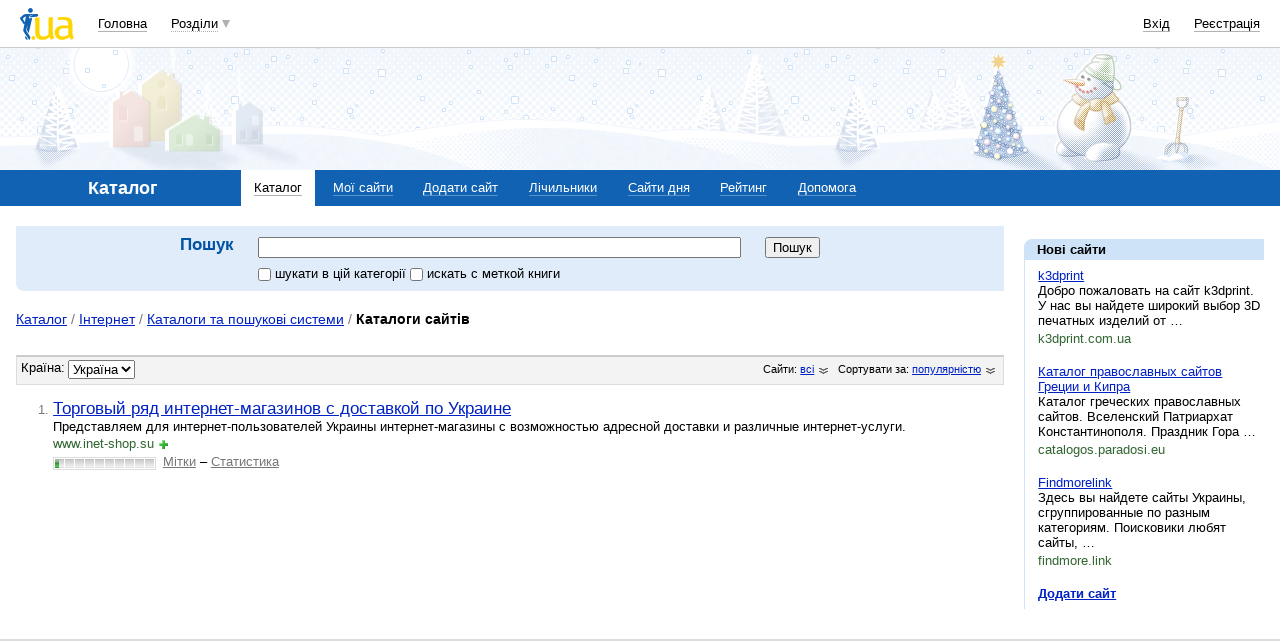

--- FILE ---
content_type: text/html; charset=utf-8
request_url: https://www.google.com/recaptcha/api2/aframe
body_size: 155
content:
<!DOCTYPE HTML><html><head><meta http-equiv="content-type" content="text/html; charset=UTF-8"></head><body><script nonce="ZIqmXCewFBucQ3TKO_S3Jg">/** Anti-fraud and anti-abuse applications only. See google.com/recaptcha */ try{var clients={'sodar':'https://pagead2.googlesyndication.com/pagead/sodar?'};window.addEventListener("message",function(a){try{if(a.source===window.parent){var b=JSON.parse(a.data);var c=clients[b['id']];if(c){var d=document.createElement('img');d.src=c+b['params']+'&rc='+(localStorage.getItem("rc::a")?sessionStorage.getItem("rc::b"):"");window.document.body.appendChild(d);sessionStorage.setItem("rc::e",parseInt(sessionStorage.getItem("rc::e")||0)+1);localStorage.setItem("rc::h",'1769196582024');}}}catch(b){}});window.parent.postMessage("_grecaptcha_ready", "*");}catch(b){}</script></body></html>

--- FILE ---
content_type: application/javascript; charset=utf-8
request_url: https://fundingchoicesmessages.google.com/f/AGSKWxV4nh3PZWZdNQpsdCgq9G5tNHBXUCGRUpY93BLdctZMPSw-GcDlbx5wpJwaHGxavVmxgoU_ikwvTcjnv0EXH1lFPL53YfxvGbvknW1tJK8KiVPWrfgmfv7ZNsdeq6vF1oVW1XCQa_r4Qp3qJB2H0FQgP3fVVGEVdaBP1QPkhcHMa98_ztFTbiWbJfb4/_/adimg./attachad./sponsored-links..net/ads_/home/ad_
body_size: -1288
content:
window['5f512bad-3dec-4eff-a452-033f7bd616bc'] = true;